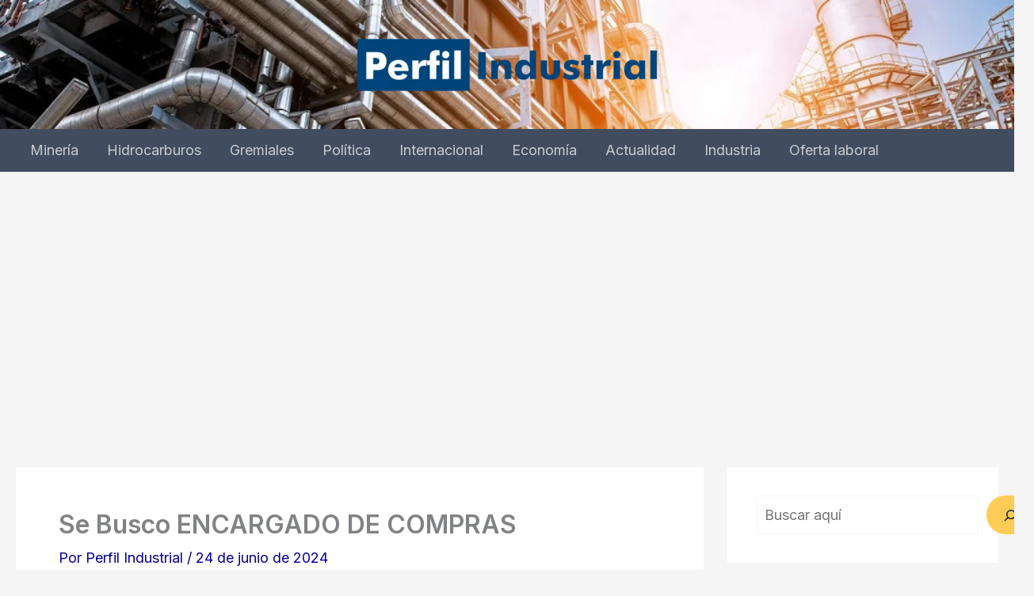

--- FILE ---
content_type: text/html; charset=utf-8
request_url: https://www.google.com/recaptcha/api2/aframe
body_size: 267
content:
<!DOCTYPE HTML><html><head><meta http-equiv="content-type" content="text/html; charset=UTF-8"></head><body><script nonce="XYjPGQSk1se7of6CtZNzgw">/** Anti-fraud and anti-abuse applications only. See google.com/recaptcha */ try{var clients={'sodar':'https://pagead2.googlesyndication.com/pagead/sodar?'};window.addEventListener("message",function(a){try{if(a.source===window.parent){var b=JSON.parse(a.data);var c=clients[b['id']];if(c){var d=document.createElement('img');d.src=c+b['params']+'&rc='+(localStorage.getItem("rc::a")?sessionStorage.getItem("rc::b"):"");window.document.body.appendChild(d);sessionStorage.setItem("rc::e",parseInt(sessionStorage.getItem("rc::e")||0)+1);localStorage.setItem("rc::h",'1771890966763');}}}catch(b){}});window.parent.postMessage("_grecaptcha_ready", "*");}catch(b){}</script></body></html>